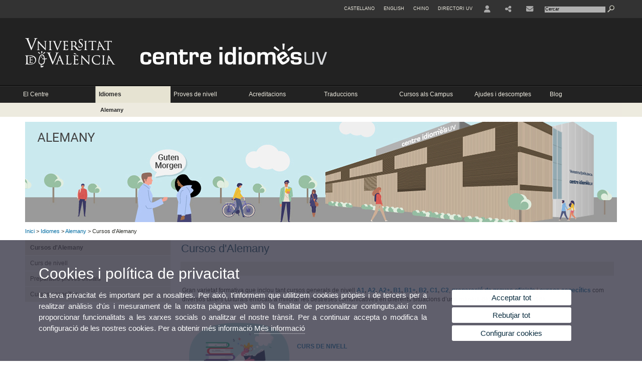

--- FILE ---
content_type: text/html; charset=UTF-8
request_url: https://www.uv.es/centre-idiomes-uv/ca/idiomes/alemany/cursos-alemany.html
body_size: 68863
content:

<!DOCTYPE html PUBLIC "-//W3C//DTD XHTML 1.0 Transitional//EN" "http://www.w3.org/TR/xhtml1/DTD/xhtml1-transitional.dtd">
	<html xmlns="http://www.w3.org/1999/xhtml" xml:lang="ca" lang="ca" xmlns:og="http://ogp.me/ns#"
      xmlns:fb="http://www.facebook.com/2008/fbml">
	<head><script type="text/javascript">
	
			if (false){ //Si hay //redireccionar
				var url = window.location.href;
				var esCorta = false;
				if (url != null)
				{
					if (url.indexOf("/ca") < 0 && url.indexOf("/es") < 0 && url.indexOf("/en") < 0)
					{
						esCorta = true;
					}
				}

				if (!esCorta)
				{
					window.location.replace("");
				}
			}
	
	</script>
        
    <link rel="alternate" hreflang="es" href="https://www.uv.es/centro-idiomas-uv/es/idiomas/aleman/cursos-aleman.html"/><link rel="alternate" hreflang="en" href="https://www.uv.es/uv-languages-center/en/languages/german/german-courses.html"/><link rel="alternate" hreflang="zh" href="https://www.uv.es/uv-languages-center/zh/languages/german/german-courses.html"/>
	               
	           
				        <meta http-equiv="content-type" content="text/html; charset=utf-8"/>
        <meta http-equiv="X-UA-Compatible" content="IE=Edge"/>
        <meta name="keywords" content=""/><link rel="canonical" href="https://www.uv.es/centre-idiomes-uv/ca/idiomes/alemany/cursos-alemany.html"/><meta name="robots" content="all"/><title>Cursos d'Alemany</title><meta content="width=device-width, initial-scale=1.0" name="viewport"/><!-- non-retina iPhone pre iOS 7 -->
		<link rel="apple-touch-icon" href="/recursos/fatwirepub/img/logoapp_57.png" sizes="57x57"/>
		<!-- non-retina iPad pre iOS 7 -->
		<link rel="apple-touch-icon" href="/recursos/fatwirepub/img/logoapp_72.png" sizes="72x72"/>
		<!-- non-retina iPad iOS 7 -->
		<link rel="apple-touch-icon" href="/recursos/fatwirepub/img/logoapp_76.png" sizes="76x76"/>
		<!-- retina iPhone pre iOS 7 -->
		<link rel="apple-touch-icon" href="/recursos/fatwirepub/img/logoapp_114.png" sizes="114x114"/>
		<!-- retina iPhone iOS 7 -->
		<link rel="apple-touch-icon" href="/recursos/fatwirepub/img/logoapp_120.png" sizes="120x120"/>
		<!-- retina iPad pre iOS 7 -->
		<link rel="apple-touch-icon" href="/recursos/fatwirepub/img/logoapp_144.png" sizes="144x144"/>
		<!-- retina iPad iOS 7 -->
		<link rel="apple-touch-icon" href="/recursos/fatwirepub/img/logoapp_152.png" sizes="152x152"/>
	
		<link rel="stylesheet" type="text/css" href='/recursos/fatwirepub/css/estilo.css' />
		<link rel="stylesheet" type="text/css" href='/recursos/fatwirepub/css/estilo-arena.css' /><link rel="stylesheet" type="text/css" href='/recursos/fatwirepub/css/uv.css' />
		<link rel="stylesheet" type="text/css" href='/recursos/fatwirepub/css/humanity/jquery-ui-1.8.16.custom.css' />
		 <!-- Add the v6 core styles and then select the individual styles you need, like Solid and Brands -->
		  <link href="/recursos/fatwirepub/fontawesome-6.7.1/css/fontawesome.css" rel="stylesheet" />
		  <link href="/recursos/fatwirepub/fontawesome-6.7.1/css/brands.css" rel="stylesheet" />
		  <link href="/recursos/fatwirepub/fontawesome-6.7.1/css/solid.css" rel="stylesheet" />
		
		  <!-- support v4 icon references/syntax -->
		  <link href="/recursos/fatwirepub/fontawesome-6.7.1/css/v4-font-face.css" rel="stylesheet" />
		  <link href="/recursos/fatwirepub/fontawesome-6.7.1/css/v4-shims.css" rel="stylesheet" />

	
		<script type="text/javascript" src="/recursos/fatwirepub/js/paracepas.js"></script> 
		<script type="text/javascript" src="/recursos/fatwirepub/js/jquery-1.7.2.min.js"></script>

		<script type="text/javascript" src="/recursos/fatwirepub/js/html5lightbox.js"></script>
		<script type="text/javascript" src='/recursos/fatwirepub/js/jquery-ui-1.8.16.custom.min.js'></script>
		<script type="text/javascript" src='/recursos/fatwirepub/js/jquery.tinycarousel.js'></script>
		<script type="text/javascript" src="/recursos/fatwirepub/js/slider.js" ></script>
		<script type="text/javascript" src='/recursos/fatwirepub/js/jquery.ui.datepicker-ca.js'></script> 
		<script type="text/javascript" src='/recursos/fatwirepub/js/jquery.ui.datepicker-es.js'></script> 
		<script type="text/javascript" src='/recursos/fatwirepub/js/jquery-ui-timepicker-addon.js'></script> 
		<script type="text/javascript" src='/recursos/fatwirepub/js/jquery.imgCrossfade.min.js'></script> 
		<script type="text/javascript" src='/recursos/fatwirepub/js/jquery.ihavecookies.js'></script>
		<script type="text/javascript" src='/recursos/fatwirepub/js/website.js'></script>
		<script type="text/javascript" src='/recursos/fatwirepub/js/flexcroll.js'></script>
		<script type="text/javascript" src='/recursos/fatwirepub/js/tab.js'></script>
		<script type="text/javascript" src='/recursos/fatwirepub/js/dropdown.js'></script>
		<script type="text/javascript" src='/recursos/fatwirepub/js/collapse.js'></script>
		
		<script type="text/javascript" src='/recursos/fatwirepub/js/FileSaver.js'></script>
		<script type="text/javascript" src='/recursos/fatwirepub/js/Blob.js'></script>
		<script type="text/javascript" src='/recursos/fatwirepub/js/ics.js'></script>
	
		<link rel="stylesheet" href="https://cdnjs.cloudflare.com/ajax/libs/Chart.js/2.8.0/Chart.min.css"/>
		<script type="text/javascript" src="https://cdnjs.cloudflare.com/ajax/libs/Chart.js/2.8.0/Chart.bundle.min.js"></script>
		<script type="text/javascript" src="https://cdn.jsdelivr.net/gh/emn178/chartjs-plugin-labels/src/chartjs-plugin-labels.js"></script>
		
		
	<script async src="https://www.googletagmanager.com/gtag/js?id=UA-68768647-21"></script>
	<script type="text/javascript">
	
	function CookiesOk(){
		
			if($.fn.ihavecookies.preference("analytics") === true){
			
				
				  window.dataLayer = window.dataLayer || [];
				  function gtag(){dataLayer.push(arguments);}
				  gtag('js', new Date());
				
				  gtag('config', 'UA-68768647-21');	
				  
				
					     (function() {
						    var cx = '011592280532160877737:lsblopbqyde';
						    var gcse = document.createElement('script'); gcse.type = 'text/javascript'; gcse.async = true;
						    gcse.src = (document.location.protocol == 'https:' ? 'https:' : 'http:') +
						        '//www.google.es/cse/cse.js?cx=' + cx;
						    var s = document.getElementsByTagName('script')[0]; s.parentNode.insertBefore(gcse, s);
						  })();
						
				
			}
		
		

		if($.fn.ihavecookies.preference("preferences") === true){
		
				if (false)
					document.cookie =  "c_locale=ca_ES;expires=" + myDate + ";Secure;domain=uv.es;path=/";
					
				if (true){//Sino hay
					var myDate = new Date();
					myDate.setMonth(myDate.getMonth() + 12);
					console.log(myDate);
					document.cookie = "c_locale=ca_ES;expires=" + myDate + ";Secure;domain=uv.es;path=/";
				}
		
		}

	}
	
	CookiesOk();
	
	</script></head><body><div id="wrap"  class="wrap-negro"  ><div id="containerCab">


<div id="pre-cabecera">	
	
	
		
		
			
			
			
		

				
				
			<div class="menu-servicios-nou">
			<ul><li class="idiomes-nou"><a lang="es" xml:lang="es" href="https://www.uv.es/centro-idiomas-uv/es/idiomas/aleman/cursos-aleman.html" title="Enlace a la página de inicio de la UV, versión Castellano">Castellano</a></li><li class="idiomes-nou"><a lang="en" xml:lang="en" href="https://www.uv.es/uv-languages-center/en/languages/german/german-courses.html" title="Link to UV's home page, English version">English</a></li><li class="idiomes-nou"><a lang="zh" xml:lang="zh" href="https://www.uv.es/uv-languages-center/zh/languages/german/german-courses.html" title="Chino">Chino</a></li>


<li class="directori-nou"><a href="http://www.uv.es/uvweb/universitat/ca/directori/centres-1285846794920.html" title = "Directori UV" >Directori UV</a></li><li class="directori-nou enlace-icono enlace-cab-52">
									<a  href='javascript:mostrarLista(52);' style="padding: 0;"><span><span class="fa fa-user"><span class="sr-only">User</span></span></span></a><ul class="lista-perfiles-nou-seg"><li ><a href="http://correu.uv.es/" title = "Enllaç entorno" >ENTORN D'USUARI UV</a></li><li ><a href="https://www.uv.es/seu-electronica/ca/electronica-uv.html" title = "Enllaç a Seu electrònica UV" >Seu electrònica UV</a></li><li ><a href="https://www.uv.es/registre" title = "Enllaç Registre General" >Registre General</a></li><li ><a href="http://tauler.uv.es/" title = "Enllaç tablon oficial" >Tauler Oficial d'anuncis UV</a></li><li ><a href="https://aulavirtual.uv.es/" title = "Enllaç aula virtual" >Aula Virtual</a></li><li ><a href="https://contrataciondelestado.es/wps/portal/!ut/p/b1/[base64]!!/dl4/d5/L0lDUmlTUSEhL3dHa0FKRnNBLzRKVXFDQSEhL2Nh/" title = "Enllaç perfil contractant" >Perfil de contractant</a></li><li ><a href="https://www.uv.es/centre-idiomes-uv/ca/login/intranet-cdi.html" title = "Intranet CDI" >Intranet CDI</a></li></ul></li><li class="directori-nou enlace-icono enlace-cab-53"><a  href='javascript:mostrarLista(53);' style="padding: 0;"><span><span class="fa fa-share-alt"><span class="sr-only">Compartir</span></span></span></a><ul class="lista-perfiles-nou-seg"><li >
					
					
					
				<a href="https://www.facebook.com/centreidiomesUV" title = "S&apos;obrirà una nova finestra. Facebook Centre idiomes UV"  target="_blank"><span class="fa fa-facebook" aria-hidden="true" style="font-size: 1.5em;">&nbsp;</span><span class="sr-only">Facebook</span></a></li><li >
					
					
					
				<a href="https://twitter.com/centreidiomes" title = "S&apos;obrirà una nova finestra. X Centre idiomes UV"  target="_blank"><span style="font-size:1.5em" class="fa-brands fa-x-twitter fa-2x" aria-hidden="true">&nbsp;</span><span class="sr-only">Twitter</span></a></li><li ><a href="https://www.instagram.com/centreidiomesuv/" title = "Instagram" ><span style="font-size:1.5em" class="fa fa-instagram fa-2x" aria-hidden="true"></span><span class="sr-only">Instagram</span></a></li><li >
					
					
					
				<a href="https://www.youtube.com/channel/UC-do84T567T-rU7OSqLbmow" title = "S&apos;obrirà una nova finestra. Youtube"  target="_blank"><span style="font-size:1.5em" class="fa fa-youtube fa-2x" aria-hidden="true"></span><span class="sr-only">Youtube</span></a></li><li >
					
					
					
				<a href="https://www.linkedin.com/company/centre-idiomes-universitat-de-valencia" title = "S&apos;obrirà una nova finestra. Linkedin"  target="_blank"><span style="font-size:1.5em" class="fa fa-linkedin fa-2x" aria-hidden="true">&nbsp;</span><span class="sr-only">Linkedin</span></a></li><li >
					
					
					
				<a href="https://www.threads.com/@centreidiomesuv" title = "S&apos;obrirà una nova finestra. Threads Centre idiomes UV"  target="_blank"><span style="font-size:1.5em" class="fa-brands fa-threads fa-2x" aria-hidden="true">&nbsp;</span><span class="sr-only">Threads</span></a></li><li >
					
					
					
				<a href="https://bsky.app/profile/cdi.uv.es" title = "S&apos;obrirà una nova finestra. Bluesky Centre idiomes UV"  target="_blank"><span style="font-size:1.5em" class="fa-brands fa-bluesky fa-2x" aria-hidden="true">&nbsp;</span><span class="sr-only">Bluesky</span></a></li></ul></li><li class="directori-nou enlace-icono"><a href="https://www.uv.es/centre-idiomes-uv/ca/centre/situacio-contacte/ubicacio.html" title = "Enllaç a Contacte" ><span class="fa fa-envelope"><span class="sr-only">Contacte</span></span></a></li><script type="text/javascript">				
						function mostrarLista (n) {
							var visibility = $('.enlace-cab-'+n+' ul').css( "visibility" ); 

							if(visibility != 'visible') {
								$('.enlace-cab-'+n+' ul').css( "opacity","1" ); 
								$('.enlace-cab-'+n+' ul').css( "visibility","visible" ); 
							 	for(var i=1;i<4;i++){
									 if(i!=n){
										 $('.enlace-cab-'+i+' ul').css( "opacity","" ); 
										 $('.enlace-cab-'+i+' ul').css( "visibility","" );	
									 }
							 	}
							}
							if(visibility == 'visible') {
								 $('.enlace-cab-'+n+' ul').css( "opacity","" ); 
								 $('.enlace-cab-'+n+' ul').css( "visibility","hidden" );
							}
						}
					
					</script>
					
					<li class="buscador-nou">
						<form action="https://www.uv.es:443/sites/Satellite" method="get" name="formBuscador" >
							<input type="hidden" name="pagename" value="Centre_Idiomes_UV/Page/TPGListat"/>
							<input type="hidden" name="cid" value="1286177855186"/>
							<input type="hidden" name="site" value="Centre_Idiomes_UV"/>
							<input type="hidden" name="locale" value="ca_ES"/>
							<input type="hidden" name="p1" value="Cercador"/>
						    <!-- label for="p3"  style="display:none">< %=litBuscador %></label--><input title="Cercador" value="Cercar" name="g3" id="g3" class="form-text" type="text" size="20" onfocus="javascript:this.value='';" 
						    		onblur="javascript:if(this.value==''){this.value='';}" 
						    		accesskey="i"/>
							<input type="submit" class="form-submit" value="&nbsp;"/>
						</form>				
					</li>
									
			</ul>
		</div>
		</div>
		<div id="cabecera"    class="cabecera-negro" ><h1 id="logo"><map name="mapa1" id="mapa1" >	
					<area  shape="rect" title="Enllaç a pàgina principal de la Universitat de València" alt="Logo de la Universitat de València" coords="0,0,210,134" href="//www.uv.es"/>
							<area  shape="rect" title="Enllaç Centre d'Idiomes UV" alt="Logo Centre d'Idiomes UV" coords="210,0,800,134" href='https://www.uv.es/centre-idiomes-uv/ca/centre-idiomes-uv.html'/></map>
					<img src="/recursos/fatwirepub/ccurl/723/784/cap-centreidiomes-val.png" alt="Logo del portal" usemap="#mapa1" /> 
					</h1>	
					</div><script type="text/javascript">				
		function mostrarLista (n) {
			var visibility = $('.enlace-cab-'+n+' ul').css( "visibility" ); 
			console.log('primero: ');
			console.log();
			if(visibility != 'visible') {

				console.log('tercero: ');
				console.log();
				$('.enlace-cab-'+n+' ul').css( "opacity","1" ); 
				$('.enlace-cab-'+n+' ul').css( "visibility","visible" ); 
			 	for(var i=1;i<4;i++){
					 if(i!=n){
						 $('.enlace-cab-'+i+' ul').css( "opacity","" ); 
						 $('.enlace-cab-'+i+' ul').css( "visibility","" );	
					 }
			 	}
			}
			if(visibility == 'visible') {
				 $('.enlace-cab-'+n+' ul').css( "opacity","" ); 
				 $('.enlace-cab-'+n+' ul').css( "visibility","hidden" );
			}
		}
	
	</script>
	




        
		
		
		
    




<!-- CSEMenuPrincipal para que se cachee aunque sea vacio -->

		
			<div id="menu-segundos" class="menu-negro">
			<div id="menu-principal" class="div8 menu-principal-negro" >
			<button type='button' class='boton-menu' style='display:none'><span class='barra-menu'></span><span class='barra-menu'></span><span class='barra-menu'></span><span class="menu-text">Menú</span></button>
			
<ul class="menu-prim-nuevo  menu-uv menu-prim-nuevo-negro"><li class='menu1'>
						<script type="text/javascript">
						// <![CDATA[ 
							document.write("<a class='pagenum menu2nivel' rel='1' href='javascript:menu(1);' title='El Centre'>El Centre</a>");
						// ]]>
						</script>
						<noscript>
							<a class="pagenum menu2nivel" rel="1" href="https://www.uv.es/centre-idiomes-uv/ca/centre.html" title="El Centre">El Centre</a>
						</noscript>
						
						 
							<ul class="menu-seg-nuevo"><li><a href="https://www.uv.es/centre-idiomes-uv/ca/centre/presentacio.html" title="Presentació"  > Presentació</a></li><li><a href="https://www.uv.es/centre-idiomes-uv/ca/centre/situacio-contacte/ubicacio.html" title="Situació i contacte"  > Situació i contacte</a></li><li><a href="https://www.uv.es/centre-idiomes-uv/ca/centre/calendari-/calendari-academic-cdi.html" title="Calendari"  > Calendari</a></li><li><a href="https://www.uv.es/centre-idiomes-uv/ca/centre/carta-serveis.html" title="Carta de Serveis"  > Carta de Serveis</a></li><li><a href="https://www.uv.es/centre-idiomes-uv/ca/centre/nostres-instal-lacions/aules/aules-estudiants.html" title="Les nostres instal·lacions"  > Les nostres instal·lacions</a></li><li><a href="https://www.uv.es/centre-idiomes-uv/ca/centre/condicions-generals.html" title="Condicions generals"  > Condicions generals</a></li></ul>	</li><li class='menu2'>
						<script type="text/javascript">
						// <![CDATA[ 
							document.write("<a class='pagenum menu2nivel active' rel='2' href='javascript:menu(2);' title='Idiomes'>Idiomes</a>");
						// ]]>
						</script>
						<noscript>
							<a class="pagenum menu2nivel active" rel="2" href="https://www.uv.es/centre-idiomes-uv/ca/idiomes.html" title="Idiomes">Idiomes</a>
						</noscript>
						
						 
							<ul class="menu-seg-nuevo"><li><a href="https://www.uv.es/centre-idiomes-uv/ca/idiomes/valencia/cursos-valencia.html" title="Valencià"  > Valencià</a></li><li><a href="https://www.uv.es/centre-idiomes-uv/ca/idiomes/espanyol/cursos-espanyol.html" title="Espanyol"  > Espanyol</a></li><li><a href="https://www.uv.es/centre-idiomes-uv/ca/idiomes/angles/cursos-angles.html" title="Anglès"  > Anglès</a></li><li><a href="https://www.uv.es/centre-idiomes-uv/ca/idiomes/frances/cursos-frances.html" title="Francès"  > Francès</a></li><li><a href="https://www.uv.es/centre-idiomes-uv/ca/idiomes/italia/cursos-italia.html" title="Italià"  > Italià</a></li><li><a href="https://www.uv.es/centre-idiomes-uv/ca/idiomes/alemany/cursos-alemany.html" title="Alemany"  class='active' > Alemany</a></li><li><a href="https://www.uv.es/centre-idiomes-uv/ca/idiomes/portugues/cursos-portugues.html" title="Portuguès"  > Portuguès</a></li><li><a href="https://www.uv.es/centre-idiomes-uv/ca/idiomes/neerlandes/cursos-neerlandes.html" title="Neerlandés"  > Neerlandés</a></li><li><a href="https://www.uv.es/centre-idiomes-uv/ca/idiomes/corea/cursos-corea.html" title="Coreà"  > Coreà</a></li><li><a href="https://www.uv.es/centre-idiomes-uv/ca/idiomes/arab/cursos-arab.html" title="Àrab"  > Àrab</a></li><li><a href="https://www.uv.es/centre-idiomes-uv/ca/idiomes/japones/cursos-japones.html" title="Japonès"  > Japonès</a></li><li><a href="https://www.uv.es/centre-idiomes-uv/ca/cursos-rus.html" title="Rus"  > Rus</a></li></ul>	</li><li class='menu3'>
						<script type="text/javascript">
						// <![CDATA[ 
							document.write("<a class='pagenum menu2nivel' rel='3' href='javascript:menu(3);' title='Proves de nivell'>Proves de nivell</a>");
						// ]]>
						</script>
						<noscript>
							<a class="pagenum menu2nivel" rel="3" href="https://www.uv.es/centre-idiomes-uv/ca/proves-nivell.html" title="Proves de nivell">Proves de nivell</a>
						</noscript>
						
						 
							<ul class="menu-seg-nuevo"><li><a href="https://www.uv.es/centre-idiomes-uv/ca/proves-nivell/proves-nivell/valencia.html" title="Proves de nivell"  > Proves de nivell</a></li></ul>	</li><li class='menu4'>
						<script type="text/javascript">
						// <![CDATA[ 
							document.write("<a class='pagenum menu2nivel' rel='4' href='javascript:menu(4);' title='Acreditacions'>Acreditacions</a>");
						// ]]>
						</script>
						<noscript>
							<a class="pagenum menu2nivel" rel="4" href="https://www.uv.es/centre-idiomes-uv/ca/acreditacions.html" title="Acreditacions">Acreditacions</a>
						</noscript>
						
						 
							<ul class="menu-seg-nuevo"><li><a href="https://www.uv.es/centre-idiomes-uv/ca/acreditacions/pacle-certacles.html" title="PACLE CertAcles"  > PACLE CertAcles</a></li><li><a href="https://www.uv.es/centre-idiomes-uv/ca/acreditacions/cambridge-assessment-english.html" title="Cambridge English"  > Cambridge English</a></li><li><a href="https://www.uv.es/centre-idiomes-uv/ca/acreditacions/frances-alemany-b2.html" title="Francès i alemany B2"  > Francès i alemany B2</a></li><li><a href="https://www.uv.es/centre-idiomes-uv/ca/acreditacions/oxford-test-of-english.html" title="Oxford Test of English"  > Oxford Test of English</a></li><li><a href="https://www.uv.es/centre-idiomes-uv/ca/acreditacions/toefl.html" title="TOEFL"  > TOEFL</a></li><li><a href="https://www.uv.es/centre-idiomes-uv/ca/acreditacions/ccse.html" title="CCSE"  > CCSE</a></li><li><a href="https://www.uv.es/centre-idiomes-uv/ca/acreditacions/prova-erasmus.html" title="Prova Erasmus"  > Prova Erasmus</a></li><li><a href="https://www.uv.es/centre-idiomes-uv/ca/acreditacions/acreditacions-servei-llengues.html" title="Acreditacions Servei de Llengües"  > Acreditacions Servei de Llengües</a></li><li><a href="https://www.uv.es/centre-idiomes-uv/ca/acreditacions/taula-equivalencies-certificacio.html" title="Taula d&apos;equivalències de certificació"  > Taula d'equivalències de certificació</a></li></ul>	</li><li class='menu5'>
						<script type="text/javascript">
						// <![CDATA[ 
							document.write("<a class='pagenum menu2nivel' rel='4' href='https://www.uv.es/centre-idiomes-uv/ca/traduccions.html' title='Traduccions'>Traduccions</a>");
						// ]]>
						</script>
						<noscript>
							<a class="pagenum menu2nivel" rel="4" href="https://www.uv.es/centre-idiomes-uv/ca/traduccions.html" title="Traduccions">Traduccions</a>
						</noscript>
						
						</li><li class='menu6'>
						<script type="text/javascript">
						// <![CDATA[ 
							document.write("<a class='pagenum menu2nivel' rel='5' href='javascript:menu(6);' title='Cursos als Campus'>Cursos als Campus</a>");
						// ]]>
						</script>
						<noscript>
							<a class="pagenum menu2nivel" rel="5" href="https://www.uv.es/centre-idiomes-uv/ca/cursos-campus.html" title="Cursos als Campus">Cursos als Campus</a>
						</noscript>
						
						 
							<ul class="menu-seg-nuevo"><li><a href="https://www.uv.es/centre-idiomes-uv/ca/campus/blasco-ibanez/estudiants-uv/valencia.html" title="Blasco Ibáñez"  > Blasco Ibáñez</a></li><li><a href="https://www.uv.es/centre-idiomes-uv/ca/campus/burjassot-paterna/estudiants-uv/valencia.html" title="Burjassot - Paterna"  > Burjassot - Paterna</a></li><li><a href="https://www.uv.es/centre-idiomes-uv/ca/cursos-campus/ontinyent/estudiants-uv/valencia.html" title="Ontinyent"  > Ontinyent</a></li><li><a href="https://www.uv.es/centre-idiomes-uv/ca/cursos-campus/tarongers/estudiants-uv/valencia.html" title="Tarongers"  > Tarongers</a></li><li><a href="https://www.uv.es/centre-idiomes-uv/ca/cursos-campus/uvgandia/estudiants-uv/valencia.html" title="UVGandia"  > UVGandia</a></li></ul>	</li><li class='menu7'>
						<script type="text/javascript">
						// <![CDATA[ 
							document.write("<a class='pagenum menu2nivel' rel='5' href='https://www.uv.es/centre-idiomes-uv/ca/ajudes-descomptes.html' title='Ajudes i descomptes'>Ajudes i descomptes</a>");
						// ]]>
						</script>
						<noscript>
							<a class="pagenum menu2nivel" rel="5" href="https://www.uv.es/centre-idiomes-uv/ca/ajudes-descomptes.html" title="Ajudes i descomptes">Ajudes i descomptes</a>
						</noscript>
						
						</li><li class='menu8'>
						<script type="text/javascript">
						// <![CDATA[ 
							document.write("<a class='pagenum menu2nivel' rel='6' href='javascript:menu(8);' title='Blog'>Blog</a>");
						// ]]>
						</script>
						<noscript>
							<a class="pagenum menu2nivel" rel="6" href="https://www.uv.es/centre-idiomes-uv/ca/blog/blog-valencia.html" title="Blog">Blog</a>
						</noscript>
						
						 
							<ul class="menu-seg-nuevo"><li><a href="https://www.uv.es/centre-idiomes-uv/ca/blog/blog-valencia.html" title="Blog Valencià"  > Blog Valencià</a></li><li><a href="https://www.uv.es/centre-idiomes-uv/ca/blog/blog-espanyol.html" title="Blog Espanyol"  > Blog Espanyol</a></li><li><a href="https://www.uv.es/centre-idiomes-uv/ca/blog/blog-angles.html" title="Blog Anglès"  > Blog Anglès</a></li><li><a href="https://www.uv.es/centre-idiomes-uv/ca/blog/blog-frances.html" title="Blog Francès"  > Blog Francès</a></li><li><a href="https://www.uv.es/centre-idiomes-uv/ca/blog/blog-italia.html" title="Blog Italià"  > Blog Italià</a></li><li><a href="https://www.uv.es/centre-idiomes-uv/ca/blog/blog-alemany.html" title="Blog Alemany"  > Blog Alemany</a></li><li><a href="https://www.uv.es/centre-idiomes-uv/ca/blog/blog-portugues.html" title="Blog Portuguès"  > Blog Portuguès</a></li><li><a href="https://www.uv.es/centre-idiomes-uv/ca/blog/blog-corea.html" title="Blog Coreà"  > Blog Coreà</a></li><li><a href="https://www.uv.es/centre-idiomes-uv/ca/blog/blog-xines.html" title="Blog Xinès"  > Blog Xinès</a></li></ul>	</li>
				</ul>
			</div>
			
								<script type="text/javascript">
					// <![CDATA[ 
					document.write("<ul class='menu-prim-movil-nou'><li class='menu-movil-1'><a class='pagenum menu2nivel' rel='1' href='javascript:menuMovil(1);' title='El Centre'>El Centre <span class='ar1'><i class='fa fa-angle-right'></i></span><span style='display:none' class='ad1'><i class='fa fa-angle-down'></i></span></a><ul class='menu-seg-movil ms1' style='display:none'><li><a href='https://www.uv.es/centre-idiomes-uv/ca/centre/presentacio.html' title='Presentació'  >Presentació</a></li><li><a href='https://www.uv.es/centre-idiomes-uv/ca/centre/situacio-contacte/ubicacio.html' title='Situació i contacte'  >Situació i contacte</a></li><li><a href='https://www.uv.es/centre-idiomes-uv/ca/centre/calendari-/calendari-academic-cdi.html' title='Calendari'  >Calendari</a></li><li><a href='https://www.uv.es/centre-idiomes-uv/ca/centre/carta-serveis.html' title='Carta de Serveis'  >Carta de Serveis</a></li><li><a href='https://www.uv.es/centre-idiomes-uv/ca/centre/nostres-instal-lacions/aules/aules-estudiants.html' title='Les nostres instal·lacions'  >Les nostres instal·lacions</a></li><li><a href='https://www.uv.es/centre-idiomes-uv/ca/centre/condicions-generals.html' title='Condicions generals'  >Condicions generals</a></li></ul></li><li class='menu-movil-2'><a class='pagenum menu2nivel active' rel='2' href='javascript:menuMovil(2);' title='Idiomes'>Idiomes <span class='ar2'><i class='fa fa-angle-right'></i></span><span style='display:none' class='ad2'><i class='fa fa-angle-down'></i></span></a><ul class='menu-seg-movil ms2' style='display:none'><li><a href='https://www.uv.es/centre-idiomes-uv/ca/idiomes/valencia/cursos-valencia.html' title='Valencià'  >Valencià</a></li><li><a href='https://www.uv.es/centre-idiomes-uv/ca/idiomes/espanyol/cursos-espanyol.html' title='Espanyol'  >Espanyol</a></li><li><a href='https://www.uv.es/centre-idiomes-uv/ca/idiomes/angles/cursos-angles.html' title='Anglès'  >Anglès</a></li><li><a href='https://www.uv.es/centre-idiomes-uv/ca/idiomes/frances/cursos-frances.html' title='Francès'  >Francès</a></li><li><a href='https://www.uv.es/centre-idiomes-uv/ca/idiomes/italia/cursos-italia.html' title='Italià'  >Italià</a></li><li><a href='https://www.uv.es/centre-idiomes-uv/ca/idiomes/alemany/cursos-alemany.html' title='Alemany'  class='active' >Alemany</a></li><li><a href='https://www.uv.es/centre-idiomes-uv/ca/idiomes/portugues/cursos-portugues.html' title='Portuguès'  >Portuguès</a></li><li><a href='https://www.uv.es/centre-idiomes-uv/ca/idiomes/neerlandes/cursos-neerlandes.html' title='Neerlandés'  >Neerlandés</a></li><li><a href='https://www.uv.es/centre-idiomes-uv/ca/idiomes/corea/cursos-corea.html' title='Coreà'  >Coreà</a></li><li><a href='https://www.uv.es/centre-idiomes-uv/ca/idiomes/arab/cursos-arab.html' title='Àrab'  >Àrab</a></li><li><a href='https://www.uv.es/centre-idiomes-uv/ca/idiomes/japones/cursos-japones.html' title='Japonès'  >Japonès</a></li><li><a href='https://www.uv.es/centre-idiomes-uv/ca/cursos-rus.html' title='Rus'  >Rus</a></li></ul></li><li class='menu-movil-3'><a class='pagenum menu2nivel' rel='3' href='javascript:menuMovil(3);' title='Proves de nivell'>Proves de nivell <span class='ar3'><i class='fa fa-angle-right'></i></span><span style='display:none' class='ad3'><i class='fa fa-angle-down'></i></span></a><ul class='menu-seg-movil ms3' style='display:none'><li><a href='https://www.uv.es/centre-idiomes-uv/ca/proves-nivell/proves-nivell/valencia.html' title='Proves de nivell'  >Proves de nivell</a></li></ul></li><li class='menu-movil-4'><a class='pagenum menu2nivel' rel='4' href='javascript:menuMovil(4);' title='Acreditacions'>Acreditacions <span class='ar4'><i class='fa fa-angle-right'></i></span><span style='display:none' class='ad4'><i class='fa fa-angle-down'></i></span></a><ul class='menu-seg-movil ms4' style='display:none'><li><a href='https://www.uv.es/centre-idiomes-uv/ca/acreditacions/pacle-certacles.html' title='PACLE CertAcles'  >PACLE CertAcles</a></li><li><a href='https://www.uv.es/centre-idiomes-uv/ca/acreditacions/cambridge-assessment-english.html' title='Cambridge English'  >Cambridge English</a></li><li><a href='https://www.uv.es/centre-idiomes-uv/ca/acreditacions/frances-alemany-b2.html' title='Francès i alemany B2'  >Francès i alemany B2</a></li><li><a href='https://www.uv.es/centre-idiomes-uv/ca/acreditacions/oxford-test-of-english.html' title='Oxford Test of English'  >Oxford Test of English</a></li><li><a href='https://www.uv.es/centre-idiomes-uv/ca/acreditacions/toefl.html' title='TOEFL'  >TOEFL</a></li><li><a href='https://www.uv.es/centre-idiomes-uv/ca/acreditacions/ccse.html' title='CCSE'  >CCSE</a></li><li><a href='https://www.uv.es/centre-idiomes-uv/ca/acreditacions/prova-erasmus.html' title='Prova Erasmus'  >Prova Erasmus</a></li><li><a href='https://www.uv.es/centre-idiomes-uv/ca/acreditacions/acreditacions-servei-llengues.html' title='Acreditacions Servei de Llengües'  >Acreditacions Servei de Llengües</a></li><li><a href='https://www.uv.es/centre-idiomes-uv/ca/acreditacions/taula-equivalencies-certificacio.html' title='Taula d&apos;equivalències de certificació'  >Taula d'equivalències de certificació</a></li></ul></li><li class='menu-movil-5'><a class='pagenum menu2nivel' rel='4' href='https://www.uv.es/centre-idiomes-uv/ca/traduccions.html' title='Traduccions'>Traduccions <span class='ar5'><i class='fa fa-angle-right'></i></span><span style='display:none' class='ad5'><i class='fa fa-angle-down'></i></span></a></li><li class='menu-movil-6'><a class='pagenum menu2nivel' rel='5' href='javascript:menuMovil(6);' title='Cursos als Campus'>Cursos als Campus <span class='ar6'><i class='fa fa-angle-right'></i></span><span style='display:none' class='ad6'><i class='fa fa-angle-down'></i></span></a><ul class='menu-seg-movil ms6' style='display:none'><li><a href='https://www.uv.es/centre-idiomes-uv/ca/campus/blasco-ibanez/estudiants-uv/valencia.html' title='Blasco Ibáñez'  >Blasco Ibáñez</a></li><li><a href='https://www.uv.es/centre-idiomes-uv/ca/campus/burjassot-paterna/estudiants-uv/valencia.html' title='Burjassot - Paterna'  >Burjassot - Paterna</a></li><li><a href='https://www.uv.es/centre-idiomes-uv/ca/cursos-campus/ontinyent/estudiants-uv/valencia.html' title='Ontinyent'  >Ontinyent</a></li><li><a href='https://www.uv.es/centre-idiomes-uv/ca/cursos-campus/tarongers/estudiants-uv/valencia.html' title='Tarongers'  >Tarongers</a></li><li><a href='https://www.uv.es/centre-idiomes-uv/ca/cursos-campus/uvgandia/estudiants-uv/valencia.html' title='UVGandia'  >UVGandia</a></li></ul></li><li class='menu-movil-7'><a class='pagenum menu2nivel' rel='5' href='https://www.uv.es/centre-idiomes-uv/ca/ajudes-descomptes.html' title='Ajudes i descomptes'>Ajudes i descomptes <span class='ar7'><i class='fa fa-angle-right'></i></span><span style='display:none' class='ad7'><i class='fa fa-angle-down'></i></span></a></li><li class='menu-movil-8'><a class='pagenum menu2nivel' rel='6' href='javascript:menuMovil(8);' title='Blog'>Blog <span class='ar8'><i class='fa fa-angle-right'></i></span><span style='display:none' class='ad8'><i class='fa fa-angle-down'></i></span></a><ul class='menu-seg-movil ms8' style='display:none'><li><a href='https://www.uv.es/centre-idiomes-uv/ca/blog/blog-valencia.html' title='Blog Valencià'  >Blog Valencià</a></li><li><a href='https://www.uv.es/centre-idiomes-uv/ca/blog/blog-espanyol.html' title='Blog Espanyol'  >Blog Espanyol</a></li><li><a href='https://www.uv.es/centre-idiomes-uv/ca/blog/blog-angles.html' title='Blog Anglès'  >Blog Anglès</a></li><li><a href='https://www.uv.es/centre-idiomes-uv/ca/blog/blog-frances.html' title='Blog Francès'  >Blog Francès</a></li><li><a href='https://www.uv.es/centre-idiomes-uv/ca/blog/blog-italia.html' title='Blog Italià'  >Blog Italià</a></li><li><a href='https://www.uv.es/centre-idiomes-uv/ca/blog/blog-alemany.html' title='Blog Alemany'  >Blog Alemany</a></li><li><a href='https://www.uv.es/centre-idiomes-uv/ca/blog/blog-portugues.html' title='Blog Portuguès'  >Blog Portuguès</a></li><li><a href='https://www.uv.es/centre-idiomes-uv/ca/blog/blog-corea.html' title='Blog Coreà'  >Blog Coreà</a></li><li><a href='https://www.uv.es/centre-idiomes-uv/ca/blog/blog-xines.html' title='Blog Xinès'  >Blog Xinès</a></li></ul></li></ul>");
					// ]]>
					</script>	
				
				
												<script type="text/javascript">
								// <![CDATA[ 
									
									function menu (n) {
										
									//	var element = document.getElementsByClassName('menu'+n);
							       //      if(element.style.visibility == 'hidden'){
							        //    alert(element.style.width);
							        //    }
										 
										 var index = $('.menu'+n+' ul').css( "z-index" ); 
										 if(index == '99999'){
											 $('.menu'+n+' ul').css( "opacity","1" ); 
											 $('.menu'+n+' ul').css( "visibility","visible" );  
											 $('.menu'+n+' ul').css( "z-index","9999" );
											 for(var i=1;i<8;i++){
												 if(i!=n){
													 $('.menu'+i+' ul').css( "opacity","" ); 
													 $('.menu'+i+' ul').css( "visibility","" );
													 $('.menu'+i+' ul').css( "z-index","99999" );													 
												 }
											 }
										 }
										 if(index == '9999'){
											 $('.menu'+n+' ul').css( "opacity","" ); 
											 $('.menu'+n+' ul').css( "visibility","hidden" );
											 $('.menu'+n+' ul').css( "z-index","99999" );
											 
							//				 $('.menu'+n).mouseleave( function() { $('.menu'+n+' ul').css( "visibility","" ); });
										 }
										 
			 
			   						}
									
									
									
									function menuMovil (n) {
										 $( ".ms"+n ).toggle();
										 $( ".ar"+n ).toggle();
										 $( ".ad"+n ).toggle();
									}
									
									$( ".boton-menu" ).click(function() {
										
										  	$( ".menu-prim-movil-nou" ).toggle();
										  	$( ".menu-servicios-nou" ).toggle();
											$( ".menu-perfiles-nou" ).toggle();
										 
										  
										  $( ".menu-slider-segons" ).toggle();
										});
									
			//						$( ".menu-prim-movil li" ).click(function() {
				//						  $( ".menu-prim-movil li ul" ).toggle();
				//						});
									
									
								// ]]>
								
								
								
								</script>		

			<script type="text/javascript">
			// <![CDATA[ 
				document.write("<div class='nou-submenu'><span class='div81'><a class='active' href='https://www.uv.es/centre-idiomes-uv/ca/idiomes/alemany/cursos-alemany.html' title='Alemany'>Alemany</a></span></div>");
			// ]]>
			</script>
		</div>

		
		
		
		
		
		
	


<div id="slider-segons-largo">



				
				
				
			
			
			
			
		
		<div class="viewportLong">
			<ul class="overview"> 
		
			<li>
				<div class="panel-foto">
					
					
						
							<img  src="https://www.uv.es/cdiuv/spots/idiomes/alemany/spot-alemany.jpg" alt="" />
													
					
					
				</div>
			</li>
			
			</ul>
		</div>	
		</div>




		
		
		
	
			
			
			
		
			<div class="grid_16" id="menu-navegacion">
				<span class="miga-pan">
		
						
						
						
						
					<a href='https://www.uv.es/centre-idiomes-uv/ca/centre-idiomes-uv.html' title='Inici'>Inici</a> &gt; 
						
						
						
						
					<a href='#' title='Idiomes'>Idiomes</a> &gt; 
						
						
						
						
					<a href='https://www.uv.es/centre-idiomes-uv/ca/idiomes/alemany/cursos-alemany.html' title='Alemany'>Alemany</a> &gt; 
						
						
						
				Cursos d'Alemany
			</span>
		</div>
		


		
		
		
	





		
		
		
	
		
		
		
		
	
		
		
		
	

			<div id="sidebar-left">
			<button style="display:none" class="boton-menu-izquierda" type="button"><span class="barra-menu"></span><span class="barra-menu"></span><span class="barra-menu"></span><span class="menu-text">Submenu</span></button>
		  	
		  	<div class="menu-sidebar">
				<ul>
			
				
						<li  class='active'>
							<a href="https://www.uv.es/centre-idiomes-uv/ca/idiomes/alemany/cursos-alemany.html" title="Cursos d'Alemany" class='active'>Cursos d'Alemany</a>
						</li>
		
						<li >
							<a href="https://www.uv.es/centre-idiomes-uv/ca/idiomes/alemany/curs-nivell-/a1.html" title="Curs de nivell">Curs de nivell</a>
						</li>
		
						<li >
							<a href="https://www.uv.es/centre-idiomes-uv/ca/idiomes/alemany/preparacio-proves-oficials/pacle.html" title="Preparació proves oficials">Preparació proves oficials</a>
						</li>
		
						<li >
							<a href="https://www.uv.es/centre-idiomes-uv/ca/idiomes/alemany/cursos-especifics/hosteleria-turisme.html" title="Cursos específics">Cursos específics</a>
						</li>
		</ul></div></div><div id="menu-cuatro-nivel">
			  					
				<h2 class="titulo-alternatiu">
				
					
						Cursos d'Alemany
					
				</h2>					
					<div class="entry-menu-cuatro">
					
				
				
				
				
	    	<ul class="menu-segundos clearfix">
							<li class="first">&nbsp;</li>
						</ul></div></div><script type="text/javascript">
	$( ".boton-menu-izquierda" ).click(function() {
	  $( ".menu-sidebar" ).toggle();
	});
	</script><div id="content">
	
	
 
  
	
		
		
		
	
	
		
		
		
			
			
			
		
		
		
			
			
		
		
			
			
			
		
			<div class="entry-content">
		
		<p>Gran varietat formativa que inclou tant cursos generals de nivell <strong><a href="https://www.uv.es/centre-idiomes-uv/ca/idiomes/alemany/curs-nivell-/a1.html">A1</a>, <a href="https://www.uv.es/centre-idiomes-uv/ca/idiomes/alemany/curs-nivell-/a2-1.html">A2</a>, <a href="https://www.uv.es/centre-idiomes-uv/ca/idiomes/alemany/curs-nivell-/a2-2.html">A2+</a>, <a href="https://www.uv.es/centre-idiomes-uv/ca/idiomes/alemany/curs-nivell-/b1.html">B1</a>, <a href="https://www.uv.es/centre-idiomes-uv/ca/idiomes/alemany/curs-nivell-/b1-2.html">B1+</a>, <a href="https://www.uv.es/centre-idiomes-uv/ca/idiomes/alemany/curs-nivell-/b2.html">B2</a>, <a href="https://www.uv.es/centre-idiomes-uv/ca/idiomes/alemany/curs-nivell-/c1.html">C1</a>, <a href="https://www.uv.es/centre-idiomes-uv/ca/idiomes/alemany/curs-nivell-/c2-1.html">C2</a></strong>, <a href="https://www.uv.es/centre-idiomes-uv/ca/idiomes/alemany/preparacio-proves-oficials/pacle.html"><strong>preparaci&oacute; de proves oficials</strong></a> i <strong><a href="https://www.uv.es/centre-idiomes-uv/ca/idiomes/alemany/tallers-especifics/hosteleria-turisme.html">cursos espec&iacute;fics</a></strong> com diversos tallers culturals enfocats a millorar les destreses comunicatives en diferents situacions d&rsquo;una manera desenfadada i divertida.</p>

<p>&nbsp;</p>

<p><strong><a href="https://www.uv.es/centre-idiomes-uv/ca/idiomes/alemany/curs-nivell-/a1.html"><img alt="" height="130" src="https://www.uv.es/cdiuv/iconos/1_Cursos_Nivell.png" style="float:left" width="200" /></a></strong></p>

<p>&nbsp;</p>

<p><a href="https://www.uv.es/centre-idiomes-uv/ca/idiomes/alemany/curs-nivell-/a1.html"><strong>CURS DE NIVELL</strong></a></p>

<p>&nbsp;</p>

<p>&nbsp;</p>

<p>&nbsp;</p>

<p><strong><a href="https://www.uv.es/centre-idiomes-uv/ca/idiomes/alemany/preparacio-proves-oficials/pacle.html"><img alt="" height="130" src="https://www.uv.es/cdiuv/iconos/2_Proves_Oficials.png" style="float:left" width="200" /></a></strong></p>

<p>&nbsp;</p>

<p><a href="https://www.uv.es/centre-idiomes-uv/ca/idiomes/alemany/preparacio-proves-oficials/pacle.html"><strong>PREPARACI&Oacute; PROVES OFICIALS</strong></a></p>

<p>&nbsp;</p>

<p>&nbsp;</p>

<p>&nbsp;</p>

<p><strong><a href="https://www.uv.es/centre-idiomes-uv/ca/idiomes/alemany/tallers-especifics/hosteleria-turisme.html"><img alt="" height="130" src="https://www.uv.es/cdiuv/iconos/3_Cursos_Especifics.png" style="float:left" width="200" /></a></strong></p>

<p>&nbsp;</p>

<p><a href="https://www.uv.es/centre-idiomes-uv/ca/idiomes/alemany/tallers-especifics/hosteleria-turisme.html"><strong>CURSOS ESPEC&Iacute;FICS</strong></a></p>

		</div>
		

								<div class="entry-content">
									<div class="addthis-derecha">	
											
											
												
											
											
										

	<div class="comparte" style="width:156px; position:relative; right:-1em; float:none; height: 24px">
		<div class="links" style="position:absolute; right:12px; width:145px">
		</div>
		<div class="blocRedes" style="display: none;">
		</div>
		<span class="iconPlus">
			<span id="iconPlus" class="fa fa-plus" aria-hidden="true" style="position:absolute; top:0.4em; cursor:pointer; right:0.5px">
			</span>
		</span>
	</div><script type="text/javascript">    
	    //Variable necesarias para eliminar el error en las URL por culpa de los espacios en blanco en textos, titulos, alt, etc. 
	    var patron = / /g;
		var nuevoValorTexto = "%20";
		var nuevoValor = "_";
		
		//Texto que acompaÃ±a a la URL de la pÃ¡gina actual para todas las redes sociales sin espacios
		var texto = 'Cursos d\'Alemany';
	    var textoSin = texto.replace(patron, nuevoValorTexto);
			
	    //Titulo de las distintas redes sociales sin espacios
	    var titleFace = 'Comparteix en Facebook';																																										//FACEBOOK
	    var titleFaceSin = titleFace.replace(patron, nuevoValor);																																								//FACEBOOK
	    var titleTwitter = 'Comparteix en Twitter';																																											//TWITTER
	    var titleTwitterSin = titleTwitter.replace(patron, nuevoValor);																																									//TWITTER
	    var titleLinkedin = 'Comparteix en LinkedIn';																																													//LINKEDIN
	    var titleLinkedinSin = titleLinkedin.replace(patron, nuevoValor);																																										//LINKEDIN
	    var titlePinterest = 'Comparteix en Pinterest';																																														//PINTEREST
	    var titlePinterestSin = titlePinterest.replace(patron, nuevoValor);																																												//PINTEREST
	    var titleWhatsapp = 'Comparteix en Whatsapp';																																																	//WHATSAPP
	    var titleWhatsappSin = titleWhatsapp.replace(patron, nuevoValor);																																														//WHATSAPP
	    var titleTelegram = 'Comparteix en Telegram';																																																			//TELEGRAM
	    var titleTelegramSin = titleTelegram.replace(patron, nuevoValor);																																																//TELEGRAM
	    var titleTumblr = 'Comparteix en Tumblr';																																																						//TUMBLR
	    var titleTumblrSin = titleTumblr.replace(patron, nuevoValor);																																																			//TUMBLR
	    var titleReddit = 'Comparteix en Reddit';																																																								//REDDIT
	    var titleRedditSin = titleReddit.replace(patron, nuevoValor);																																																					//REDDIT																																																									//VK
	   	var titleGmail = 'Comparteix en Gmail';																																																										//GMAIL
	    var titleGmailSin = titleGmail.replace(patron, nuevoValor);																																																								//GMAIL
	    var titleEmail = 'Comparteix en Email';																																																												//EMAIL
	    var titleEmailSin = titleEmail.replace(patron, nuevoValor);																																																										//EMAIL
	    var titleBluesky = 'Comparteix en Bluesky';																																																												//BLUESKY
	    var titleBlueskylSin = titleBluesky.replace(patron, nuevoValor);																																																										//BLUESKY	    
	    
	    
	    //Texto alternativo de las distintas redes sociales sin espacios
	    var altFace = titleFaceSin;																																																//FACEBOOK
	    var altTwitter = titleTwitterSin;																																																//TWITTER
	    var altLinkedin = titleLinkedinSin;																																																		//LINKEDIN
	    var altPinterest = titlePinterestSin;																																																			//PINTEREST
	    var altWhatsapp = titleWhatsappSin;																																																						//WHATSAPP
	    var altTelegram = titleTelegramSin;																																																								//TELEGRAM
	    var altTumblr = titleTumblrSin;																																																											//TUMBLR
	    var altReddit = titleRedditSin;																																																													//REDDIT
	    var altGmail = titleGmailSin;																																																															//GMAIL
	    var altEmail = titleEmailSin;																																																																	//EMAIL
	    var altBluesky = titleBlueskylSin; // BLUESKY
	    

	    //Fuente imagenes de iconos de las distintas redes sociales
	    var srcFace = "https://www.uv.es/uwm/xarxes_socials/facebook_activo.png";																																				//FACEBOOK
	    var srcTwitter = "https://www.uv.es/uwm/xarxes_socials/twitter_activo.png";																																						//TWITTER
	    var srcLinkedin = "https://www.uv.es/uwm/xarxes_socials/linkedin_activo.png";																																							//LINKEDIN
	    var srcPinterest = "https://www.uv.es/uwm/xarxes_socials/Nuevos/pinterest_color.png";																																							//PINTEREST	    
	    var srcWhatsapp = "https://www.uv.es/uwm/xarxes_socials/Nuevos/whatsapp_20x20.png";																																										//WHATSAPP
	    var srcTelegram = "https://www.uv.es/uwm/xarxes_socials/Nuevos/telegram_20x20.png";																																												//TELEGRAM
	    var srcTumblr = "https://www.uv.es/uwm/xarxes_socials/Nuevos/tumblr_20x20.png";																																															//TUMBLR
	    var srcReddit = "https://www.uv.es/uwm/xarxes_socials/Nuevos/reddit_20x20.png";																																																	//REDDIT
	    var srcGmail = "https://www.uv.es/uwm/xarxes_socials/Nuevos/gmail_20x20.png";																																																			//GMAIL
	    var srcEmail = "https://www.uv.es/uwm/xarxes_socials/Nuevos/email_gris_20x20.png";																																																					//EMAIL
	    var srcGmail = "https://www.uv.es/uwm/xarxes_socials/Nuevos/gmail_20x20.png";																																																			//GMAIL
	    var srcBluesky = "https://www.uv.es/uwm/xarxes_socials/bluesky_20x20-on.png";	
	    
	    //URL de referencia de las redes sociales mÃ¡s la URL de la pÃ¡gina actual
	    	
	    	//FILTRO PARA ELIMINAR LOS ELEMENTOS HTML(div, p, span) DEL TITULO DE LA URL LOCAL
	    	var urlLocal = location.href;
	    	urlLocal = urlLocal.replace("-div-","-").replace("-/div-","-");
	    	urlLocal = urlLocal.replace("-p-","-").replace("-/p-","-");
	    	urlLocal = urlLocal.replace("-span-","-").replace("-/span-","-");
	    	urlLocal = urlLocal.replace("&", "%26");
	    	
// 	    	textoSin = textoSin.replace("<i>","").replace("</i>","");
// 	    	textoSin = textoSin.replace("<strong>","").replace("</strong>","");
// 	    	textoSin = textoSin.replace("<b>","").replace("</b>","");
// 	    	textoSin = textoSin.replace("<div>","").replace("</div>","");
// 	    	textoSin = textoSin.replace("<br/>","").replace("</br>","");
// 	    	textoSin = textoSin.replace("<em>","").replace("</em>","");
			textoSin = textoSin.replace(/<.*?>/g, "");
			
	    
		var hrefFace ="https://www.facebook.com/share.php?u="+urlLocal+"&amp;t=";																																				//FACEBOOK
		//var hrefTwitter ="https://twitter.com/share?url="+urlLocal+"&amp;text=";																																						//TWITTER		
		var hrefTwitter ="https://twitter.com/intent/tweet?text="+textoSin+"&url="+urlLocal;
		var hrefLinkedin ="https://www.linkedin.com/shareArticle?mini=true&url="+urlLocal+"&summary=";																																			//LINKEDIN
		var hrefPinterest ="https://www.pinterest.com/pin/create/button/?url="+urlLocal+"&description=";																																				//PINTEREST
		var hrefWhatsapp ="https://wa.me/?text="+urlLocal;																																																		//WHATSAPP
		var hrefTelegram ="https://t.me/share/url?url="+urlLocal+"&text=";																																																//TELEGRAM
		var hrefTumblr ="https://tumblr.com/widgets/share/tool?canonicalUrl="+urlLocal+"&caption=";																																												//TUMBLR
		var hrefReddit ="https://www.reddit.com/submit?url="+urlLocal+"&title=";																																																		//REDDIT
		var hrefGmail ="https://mail.google.com/mail/?view=cm&fs=1&tf=1&to=&su="+textoSin+"&body="+urlLocal+"&ui=2&tf=1&pli=1";																																									//GMAIL
		var hrefEmail ="mailto:?subject="+textoSin+"&amp;body="+urlLocal;																																																								//EMAIL
		
		// 2022
		var urlLinkedin = "https://www.linkedin.com/sharing/share-offsite/?url="+encodeURIComponent(urlLocal);
		// Bluesky
		var urlBluesky = "https://bsky.app/intent/compose?text="+encodeURIComponent(urlLocal);
		
		
		//JQuery para aÃ±adir al cÃ³digo html de enlaces de las redes sociales
		var cid = '';
		
		$('.links'+cid).prepend("<a href="+urlBluesky+" target='_blank' title="+titleBlueskylSin+"><img alt="+altBluesky+" src="+srcBluesky+" style='max-width:100%; margin:2px;' width='20px;'/></a>");													//BLUESKY
		$('.links'+cid).prepend("<a href="+hrefTelegram+textoSin+" target='_blank' title="+titleTelegramSin+"><img alt="+altTelegram+" src="+srcTelegram+" style='max-width:100%; margin:2px;' width='20px;'/></a>");													//TELEGRAM
		$('.links'+cid).prepend("<a href="+hrefWhatsapp+" target='_blank' title="+titleWhatsappSin+"><img alt="+altWhatsapp+" src="+srcWhatsapp+" style='max-width:100%; margin:2px;' width='20px;'/></a>");														//WHATSAPP
		//$('.links'+cid).prepend("<a data-pin-do='buttonBookmark' href="+hrefPinterest+textoSin+" data-pin-custom='true' title="+titlePinterestSin+"><img alt="+altPinterest+" src="+srcPinterest+" style='margin:2px; cursor:pointer;'/></a>");			//PINTEREST
		//$('.links'+cid).prepend("<a href="+hrefLinkedin+textoSin+" target='_blank' title="+titleLinkedinSin+"><img alt="+altLinkedin+" src="+srcLinkedin+" style='margin:2px;'/></a>");															//LINKEDIN
		$('.links'+cid).prepend("<a href="+urlLinkedin+" target='_blank' title="+titleLinkedinSin+"><img alt="+altLinkedin+" src="+srcLinkedin+" style='margin:2px;'/></a>");															//LINKEDIN
		$('.links'+cid).prepend("<a href="+hrefTwitter+" target='_blank' title="+titleTwitterSin+"><img alt="+altTwitter+" src="+srcTwitter+" style='margin:2px;'/></a>");														//TWITTER
		$('.links'+cid).prepend("<a href="+hrefFace+textoSin+" target='_blank' title="+titleFaceSin+"><img alt="+altFace+" src="+srcFace+" style='margin:2px;'/></a>");															//FACEBOOK
	
		$('.blocRedes'+cid).append("<a href="+hrefTumblr+textoSin+" target='_blank' title="+titleTumblrSin+"><img alt="+altTumblr+" src="+srcTumblr+" style='max-width:100%; margin:2px;' width='20px;'/></a>");																	//TUMBLR
		$('.blocRedes'+cid).append("<a href="+hrefReddit+textoSin+" target='_blank' title="+titleRedditSin+"><img alt="+altReddit+" src="+srcReddit+" style='max-width:100%; margin:2px;' width='20px;'/></a>");																			//REDDIT
		$('.blocRedes'+cid).append("<a href="+hrefGmail+" target='_blank' title="+titleGmailSin+"><img alt="+altGmail+" src="+srcGmail+" style='max-width:100%; margin:2px;' width='20px;'/></a>");																								//GMAIL
		$('.blocRedes'+cid).append("<a href="+hrefEmail+" target='_blank' title="+titleEmailSin+"><img alt="+altEmail+" src="+srcEmail+" style='max-width:100%; margin:2px;' width='20px;'/></a>");																										//EMAIL
		
	</script>
	
	<script>
	$(function () {  
		
		var cid = '';
		var control = 'null'; 
		
	    $('.iconPlus'+cid).on('click', function () {
	  	
	        $('.blocRedes'+cid).slideToggle(100);
	        var hasClase = $('.iconPlus'+cid).find($(".fa")).hasClass('fa-minus');
	        if(hasClase){
	        	$('.iconPlus'+cid).find($(".fa")).removeClass('fa-minus').addClass('fa-plus');
	        	if(control != "true"){
	        		//APLICAR ESTILOS AL CONTRAER LOS ELEMENTOS
		        	$('.links'+cid).css({'right':'12px'});
		        	$('.comparte'+cid).css({'width':'156px'});
	        	}else{
	        		
		        }
	        	
	        }
	        else{
	        	$('.iconPlus'+cid).find($(".fa")).removeClass('fa-plus').addClass('fa-minus');
	        	if(control != "true"){
	        		//APLICAR ESTILOS AL EXPANDIR LOS ELEMENTOS
		        	$('.links'+cid).css({'right':'106px'});
		       		$('.blocRedes'+cid).css({'position':'absolute','width':'9em','right':'0em'});
		       		$('.comparte'+cid).css({'width':'250px'});
	        	}else{
	        		$('.blocRedes'+cid).css({'display':'flex','position':'relative','bottom':'102px','left':'118px','background-color':'white','flex-direction':'column'});
	        		$('.blocRedes'+cid).css({'padding-left':'2px','padding-right':'2px','box-shadow':'rgba(0, 0, 0, 0.35) 0px 1px 5px','width':'24px','border-radius':'3px'});
	        	}
	        }
		});
	});
	</script>
	</div>
								</div></div>
					<div class="clear">&nbsp;</div>
				</div>
				


	
	
	
	<div id="footer">
	
		<div class="pie-pagina">
		 <div class="logo-pie"><img src="/recursos/fatwirepub/css/logoPeu.png" alt="Logo del portal"/><span >Centre d'Idiomes UV</span><div class="iconos-pie  ">
							
							
							
						
									
									
									
								<script type="text/javascript">
										$(document).ready(function() { 
											$( "img.Facebook-CentreidiomesUV" ).hover(
													function() {
													$( this ).attr("src","//www.uv.es/uwm/xarxes_socials/facebook_activo.png" );
													}, function() {
													$( this ).attr("src","//www.uv.es/uwm/xarxes_socials/facebook_inactivo.png");
													}
											);
										});
										</script><a title="Facebook Centre idiomes UV" href="https://www.facebook.com/centreidiomesUV" target="_blank"><img class="Facebook-CentreidiomesUV" alt="Facebook Centre idiomes UV" src="//www.uv.es/uwm/xarxes_socials/facebook_inactivo.png" /></a>
							
							
							
						
									
									
									
								<script type="text/javascript">
										$(document).ready(function() { 
											$( "img.Twitter-CentreidiomesUV" ).hover(
													function() {
													$( this ).attr("src","//www.uv.es/uwm/xarxes_socials/twitter_activo.png" );
													}, function() {
													$( this ).attr("src","//www.uv.es/uwm/xarxes_socials/twitter_inactivo.png");
													}
											);
										});
										</script><a title="Twitter Centre idiomes UV" href="https://twitter.com/centreidiomes" target="_blank"><img class="Twitter-CentreidiomesUV" alt="Twitter Centre idiomes UV" src="//www.uv.es/uwm/xarxes_socials/twitter_inactivo.png" /></a>
							
							
							
						
									
									
									
								<script type="text/javascript">
										$(document).ready(function() { 
											$( "img.Instagram_CentreidiomesUV" ).hover(
													function() {
													$( this ).attr("src","https://www.uv.es/uwm/xarxes_socials/instagram_activo.png" );
													}, function() {
													$( this ).attr("src","https://www.uv.es/uwm/xarxes_socials/instagram_inactivo.png");
													}
											);
										});
										</script><a title="Instagram Centre idiomes UV" href="https://www.instagram.com/centreidiomesuv/" target="_blank"><img class="Instagram_CentreidiomesUV" alt="Instagram Centre idiomes UV" src="https://www.uv.es/uwm/xarxes_socials/instagram_inactivo.png" /></a>
							
							
							
						
									
									
									
								<script type="text/javascript">
										$(document).ready(function() { 
											$( "img.Youtube_CentreidiomesUV" ).hover(
													function() {
													$( this ).attr("src","https://www.uv.es/uwm/xarxes_socials/youtube_activo.png" );
													}, function() {
													$( this ).attr("src","https://www.uv.es/uwm/xarxes_socials/youtube_inactivo.png");
													}
											);
										});
										</script><a title="Youtube Centre idiomes UV" href="https://www.youtube.com/channel/UC-do84T567T-rU7OSqLbmow" target="_blank"><img class="Youtube_CentreidiomesUV" alt="Youtube Centre idiomes UV" src="https://www.uv.es/uwm/xarxes_socials/youtube_inactivo.png" /></a>
							
							
							
						
									
									
									
								<script type="text/javascript">
										$(document).ready(function() { 
											$( "img.Linkedin_CentreidiomesUV" ).hover(
													function() {
													$( this ).attr("src","https://www.uv.es/uwm/xarxes_socials/linkedin_activo.png" );
													}, function() {
													$( this ).attr("src","https://www.uv.es/uwm/xarxes_socials/linkedin_inactivo.png");
													}
											);
										});
										</script><a title="Linkedin Centre idiomes UV" href="https://www.linkedin.com/company/centre-idiomes-universitat-de-valencia" target="_blank"><img class="Linkedin_CentreidiomesUV" alt="Linkedin Centre idiomes UV" src="https://www.uv.es/uwm/xarxes_socials/linkedin_inactivo.png" /></a>
							
							
							
						
									
									
									
								<script type="text/javascript">
										$(document).ready(function() { 
											$( "img.Mediauni" ).hover(
													function() {
													$( this ).attr("src","//www.uv.es/uwm/xarxes_socials/mediauni_activo.png" );
													}, function() {
													$( this ).attr("src","//www.uv.es/uwm/xarxes_socials/mediauni_inactivo.png");
													}
											);
										});
										</script><div class="clear m05"></div><a title="Mediauni" href="http://mediauni.uv.es/"><img class="Mediauni" alt="Mediauni" src="//www.uv.es/uwm/xarxes_socials/mediauni_inactivo.png" /></a>
							
							
							
						
									
									
									
								<script type="text/javascript">
										$(document).ready(function() { 
											$( "img.iphone" ).hover(
													function() {
													$( this ).attr("src","//www.uv.es/uwm/xarxes_socials/apple_activo.png" );
													}, function() {
													$( this ).attr("src","//www.uv.es/uwm/xarxes_socials/apple_inactivo.png");
													}
											);
										});
										</script><a title="Aplicació de la Universitat de València per a dispositius Iphone" href="https://apps.apple.com/us/app/universitat-de-val%C3%A8ncia/id1601173273" target="_blank"><img class="iphone" alt="Aplicació de la Universitat de València per a dispositius Iphone" src="//www.uv.es/uwm/xarxes_socials/apple_inactivo.png" /></a>
							
							
							
						
									
									
									
								<script type="text/javascript">
										$(document).ready(function() { 
											$( "img.androidhover" ).hover(
													function() {
													$( this ).attr("src","//www.uv.es/uwm/xarxes_socials/android_activo.png" );
													}, function() {
													$( this ).attr("src","//www.uv.es/uwm/xarxes_socials/android_inactivo.png");
													}
											);
										});
										</script><a title="Aplicació de la Universitat de València per a dispositius android" href="https://play.google.com/store/apps/details?id=net.universia.uv" target="_blank"><img class="androidhover" alt="Aplicació de la Universitat de València per a dispositius android" src="//www.uv.es/uwm/xarxes_socials/android_inactivo.png" /></a>
							
							
							
						
									
									
									
								<script type="text/javascript">
										$(document).ready(function() { 
											$( "img.Threadspeu" ).hover(
													function() {
													$( this ).attr("src","https://www.uv.es/uwm/xarxes_socials/threads_activo.png" );
													}, function() {
													$( this ).attr("src","https://www.uv.es/uwm/xarxes_socials/threads_inactivo.png");
													}
											);
										});
										</script><a title="Threads" href="https://www.threads.com/@centreidiomesuv"><img class="Threadspeu" alt="Threads" src="https://www.uv.es/uwm/xarxes_socials/threads_inactivo.png" /></a>
							
							
							
						
									
									
									
								<script type="text/javascript">
										$(document).ready(function() { 
											$( "img.Blueskypeu" ).hover(
													function() {
													$( this ).attr("src","https://www.uv.es/uwm/xarxes_socials/bluesky_20x20-on.png" );
													}, function() {
													$( this ).attr("src","https://www.uv.es/uwm/xarxes_socials/bluesky_20x20.png");
													}
											);
										});
										</script><a title="Bluesky" href="https://bsky.app/profile/cdi.uv.es"><img class="Blueskypeu" alt="Bluesky" src="https://www.uv.es/uwm/xarxes_socials/bluesky_20x20.png" /></a></div><div class="clear"></div>
		</div><div class="peu-segell">
								
								
								
							
										
										
										
									<script type="text/javascript">
											$(document).ready(function() { 
												$( "img.Ealta" ).hover(
														function() {
														$( this ).attr("src","https://www.uv.es/cdiuv/segells/ealta-blanco.png" );
														}, function() {
														$( this ).attr("src","https://www.uv.es/cdiuv/segells/ealta-gris.png");
														}
												);
											});
											</script><a  title="Ealta" href="https://www.ealta.eu.org/" target="_blank"><img class="Ealta" alt="Ealta" src="https://www.uv.es/cdiuv/segells/ealta-gris.png" /></a>
								
								
								
							
										
										
										
									<script type="text/javascript">
											$(document).ready(function() { 
												$( "img.Labora" ).hover(
														function() {
														$( this ).attr("src","https://www.uv.es/cdiuv/segells/labora-blanco.png" );
														}, function() {
														$( this ).attr("src","https://www.uv.es/cdiuv/segells/labora-gris.png");
														}
												);
											});
											</script><a  title="Labora" href="https://www.uv.es/cdiuv/segells/rcefpecv.pdf" target="_blank"><img class="Labora" alt="Labora" src="https://www.uv.es/cdiuv/segells/labora-gris.png" /></a>
								
								
								
							
										
										
										
									<script type="text/javascript">
											$(document).ready(function() { 
												$( "img.ISO-9001" ).hover(
														function() {
														$( this ).attr("src","https://www.uv.es/cdiuv/qualitat/ISO9001-B.png" );
														}, function() {
														$( this ).attr("src","https://www.uv.es/cdiuv/qualitat/ISO9001-A.png");
														}
												);
											});
											</script><a  title="ISO 9001:2008 - ES15/18294" href="https://www.uv.es/cdiuv/qualitat/sello-calidad-iso-9001-2015-2018.pdf" target="_blank"><img class="ISO-9001" alt="ISO 9001:2008 - ES15/18294" src="https://www.uv.es/cdiuv/qualitat/ISO9001-A.png" /></a></div><ul class="peu-link">
												<li>
												
													
													
												<a href="https://www.uv.es/fundacio-general/ca/bustia-fguv/contacta.html" title = "Bústia FGUV" >Bústia FGUV</a>
												</li>
												
											
											
											
										
												<li>
												
													
													
												
					
					
					
				<a href="https://www.uv.es/fundacio-general/ca/fundacio-general/transparencia-bon-govern/informacio-economica-financera-/contractacio/perfil-contractant.html" title = "S&apos;obrirà una nova finestra. Enllaç a Perfil Contractant FGUV"  target="_blank">Perfil Contractant FGUV</a>
												</li>
												</ul></div>
			<div class="clear m1"></div><div class="servicios-pie2"></div><div class="pie-pagina">	
		 <div class="pie-dire">&copy; 2026 UV. - C/ Serpis 25, 46022 València (Espanya)  Tel. +34 96 306 77 81</div>
		<div class="pie-enlace"><a href="https://www.uv.es/fundacio-general/ca/fundacio-general/transparencia-bon-govern/informacio-institucional-organitzativa/proteccio-dades-personals/introduccio.html" title = "Política privacitat" >Política privacitat</a>	 | 
					
					
					
				<a href="https://www.uv.es/uvweb/universitat/ca/politica-privacitat/politica-cookies/son-galetes--1285919089226.html" title = "S&apos;obrirà una nova finestra. Cookies"  target="_blank">Cookies</a>	 | <a href="https://www.uv.es/fundacio-general/ca/fundacio-general/transparencia-bon-govern/presentacio.html" title = "Transparència" >Transparència</a>	 | <a href="https://www.uv.es/fundacio-general/ca/bustia-fguv/contacta.html" title = "Bústia FGUV" >Bústia FGUV</a>	 | <a href="https://www.uv.es/fundacio-general/ca/fundacio-general/transparencia-bon-govern/termes-condicions-us.html" title = "Termes i condicions d’ús" >Termes i condicions d’ús</a>	 | <a href="https://www.uv.es/fundacio-general/ca/fundacio-general/transparencia-bon-govern/canal-intern-informacio.html" title = "Termes i condicions d’ús" >Canal Intern d'Informació</a>	 | 



		</div><div class="clear"></div>
		</div>
			
	</div>	
	
		</div>
				
				
				
			<script type="text/javascript">
			$('body').ihavecookies({
				
				onAccept:function(){
					CookiesOk()
				},
				
				title:"Cookies i política de privacitat",

				message:"La teva privacitat és important per a nosaltres. Per això, t'informem que utilitzem cookies pròpies i de tercers per a realitzar anàlisis d'ús i mesurament de la nostra pàgina web amb la finalitat de personalitzar continguts,així com proporcionar funcionalitats a les xarxes socials o analitzar el nostre trànsit. Per a continuar accepta o modifica la configuració de les nostres cookies. Per a obtenir més informació",
				link:"https://www.uv.es/uvweb/universitat/ca/politica-privacitat/politica-cookies/son-galetes--1285919089226.html",
				moreInfoLabel: "Més informació",
				acceptBtnLabel: "Acceptar tot",
				advancedBtnLabel: "Configurar cookies",
				cookieTypesTitle: "Seleccioneu les cookies per acceptar",
				acceptBtnLabel2: "Confirmar ajustos",
				rejectallBtnLabel: "Rebutjar tot",
				

				
		
				cookieTypes: [

			        {
			            type: 'Analítica web',
			            value: 'analytics',
			            description: "Aquestes cookies ens permeten analitzar el trànsit en el lloc web ( visites, temps mitjà, navegador, etc.) amb la finalitat d'augmentar el rendiment i millorar el funcionament. En acceptar aquestes cookies ens ajudes a millorar el nostre lloc web."
			        },
	                {
	                    type: 'Preferències del lloc',
	                    value: 'preferences',
	                    description: "Aquesta cookie és utilitzada per a guardar l'idioma que s'ha triat en el menú superior de la pàgina, si no s'ha triat cap es guarda l'idioma de la primera visita. Això evita haver de canviar d'idioma cada vegada que es visita el lloc web."
	                }

			    ],
			});
		</script>

	</body>
</html>